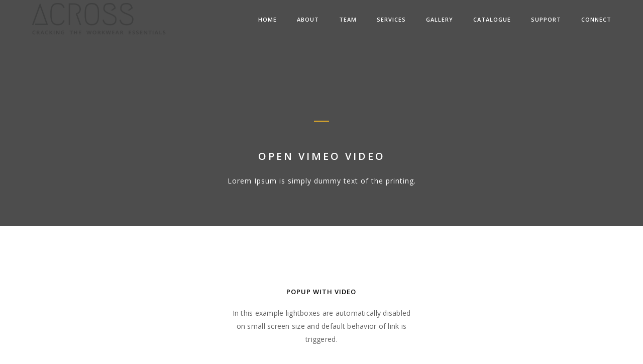

--- FILE ---
content_type: text/html; charset=UTF-8
request_url: https://acrosswear.com/open-vimeo-video/
body_size: 14541
content:
<!DOCTYPE html>
<html lang="en-US" class="no-js">
<head>
    <meta charset="UTF-8">
    <meta name="viewport" content="width=device-width,initial-scale=1.0,maximum-scale=1" />
    <link rel="profile" href="https://gmpg.org/xfn/11">
    <title>Open Vimeo Video &#8211; acrosswear</title>
<meta name='robots' content='max-image-preview:large' />
<link rel='dns-prefetch' href='//fonts.googleapis.com' />
<link rel="alternate" type="application/rss+xml" title="acrosswear &raquo; Feed" href="https://acrosswear.com/feed/" />
<link rel="alternate" type="application/rss+xml" title="acrosswear &raquo; Comments Feed" href="https://acrosswear.com/comments/feed/" />
<link rel="alternate" type="application/rss+xml" title="acrosswear &raquo; Open Vimeo Video Comments Feed" href="https://acrosswear.com/open-vimeo-video/feed/" />
<script type="text/javascript">
/* <![CDATA[ */
window._wpemojiSettings = {"baseUrl":"https:\/\/s.w.org\/images\/core\/emoji\/14.0.0\/72x72\/","ext":".png","svgUrl":"https:\/\/s.w.org\/images\/core\/emoji\/14.0.0\/svg\/","svgExt":".svg","source":{"concatemoji":"https:\/\/acrosswear.com\/wp-includes\/js\/wp-emoji-release.min.js?ver=6.4.7"}};
/*! This file is auto-generated */
!function(i,n){var o,s,e;function c(e){try{var t={supportTests:e,timestamp:(new Date).valueOf()};sessionStorage.setItem(o,JSON.stringify(t))}catch(e){}}function p(e,t,n){e.clearRect(0,0,e.canvas.width,e.canvas.height),e.fillText(t,0,0);var t=new Uint32Array(e.getImageData(0,0,e.canvas.width,e.canvas.height).data),r=(e.clearRect(0,0,e.canvas.width,e.canvas.height),e.fillText(n,0,0),new Uint32Array(e.getImageData(0,0,e.canvas.width,e.canvas.height).data));return t.every(function(e,t){return e===r[t]})}function u(e,t,n){switch(t){case"flag":return n(e,"\ud83c\udff3\ufe0f\u200d\u26a7\ufe0f","\ud83c\udff3\ufe0f\u200b\u26a7\ufe0f")?!1:!n(e,"\ud83c\uddfa\ud83c\uddf3","\ud83c\uddfa\u200b\ud83c\uddf3")&&!n(e,"\ud83c\udff4\udb40\udc67\udb40\udc62\udb40\udc65\udb40\udc6e\udb40\udc67\udb40\udc7f","\ud83c\udff4\u200b\udb40\udc67\u200b\udb40\udc62\u200b\udb40\udc65\u200b\udb40\udc6e\u200b\udb40\udc67\u200b\udb40\udc7f");case"emoji":return!n(e,"\ud83e\udef1\ud83c\udffb\u200d\ud83e\udef2\ud83c\udfff","\ud83e\udef1\ud83c\udffb\u200b\ud83e\udef2\ud83c\udfff")}return!1}function f(e,t,n){var r="undefined"!=typeof WorkerGlobalScope&&self instanceof WorkerGlobalScope?new OffscreenCanvas(300,150):i.createElement("canvas"),a=r.getContext("2d",{willReadFrequently:!0}),o=(a.textBaseline="top",a.font="600 32px Arial",{});return e.forEach(function(e){o[e]=t(a,e,n)}),o}function t(e){var t=i.createElement("script");t.src=e,t.defer=!0,i.head.appendChild(t)}"undefined"!=typeof Promise&&(o="wpEmojiSettingsSupports",s=["flag","emoji"],n.supports={everything:!0,everythingExceptFlag:!0},e=new Promise(function(e){i.addEventListener("DOMContentLoaded",e,{once:!0})}),new Promise(function(t){var n=function(){try{var e=JSON.parse(sessionStorage.getItem(o));if("object"==typeof e&&"number"==typeof e.timestamp&&(new Date).valueOf()<e.timestamp+604800&&"object"==typeof e.supportTests)return e.supportTests}catch(e){}return null}();if(!n){if("undefined"!=typeof Worker&&"undefined"!=typeof OffscreenCanvas&&"undefined"!=typeof URL&&URL.createObjectURL&&"undefined"!=typeof Blob)try{var e="postMessage("+f.toString()+"("+[JSON.stringify(s),u.toString(),p.toString()].join(",")+"));",r=new Blob([e],{type:"text/javascript"}),a=new Worker(URL.createObjectURL(r),{name:"wpTestEmojiSupports"});return void(a.onmessage=function(e){c(n=e.data),a.terminate(),t(n)})}catch(e){}c(n=f(s,u,p))}t(n)}).then(function(e){for(var t in e)n.supports[t]=e[t],n.supports.everything=n.supports.everything&&n.supports[t],"flag"!==t&&(n.supports.everythingExceptFlag=n.supports.everythingExceptFlag&&n.supports[t]);n.supports.everythingExceptFlag=n.supports.everythingExceptFlag&&!n.supports.flag,n.DOMReady=!1,n.readyCallback=function(){n.DOMReady=!0}}).then(function(){return e}).then(function(){var e;n.supports.everything||(n.readyCallback(),(e=n.source||{}).concatemoji?t(e.concatemoji):e.wpemoji&&e.twemoji&&(t(e.twemoji),t(e.wpemoji)))}))}((window,document),window._wpemojiSettings);
/* ]]> */
</script>
<style id='wp-emoji-styles-inline-css' type='text/css'>

	img.wp-smiley, img.emoji {
		display: inline !important;
		border: none !important;
		box-shadow: none !important;
		height: 1em !important;
		width: 1em !important;
		margin: 0 0.07em !important;
		vertical-align: -0.1em !important;
		background: none !important;
		padding: 0 !important;
	}
</style>
<link rel='stylesheet' id='wp-block-library-css' href='https://acrosswear.com/wp-includes/css/dist/block-library/style.min.css?ver=6.4.7' type='text/css' media='all' />
<link rel='stylesheet' id='wc-block-style-css' href='https://acrosswear.com/wp-content/plugins/woocommerce/packages/woocommerce-blocks/build/style.css?ver=2.4.5' type='text/css' media='all' />
<link rel='stylesheet' id='pdfemb-gutenberg-block-backend-js-css' href='https://acrosswear.com/wp-content/plugins/pdf-embedder/css/pdfemb-blocks.css?ver=6.4.7' type='text/css' media='all' />
<style id='classic-theme-styles-inline-css' type='text/css'>
/*! This file is auto-generated */
.wp-block-button__link{color:#fff;background-color:#32373c;border-radius:9999px;box-shadow:none;text-decoration:none;padding:calc(.667em + 2px) calc(1.333em + 2px);font-size:1.125em}.wp-block-file__button{background:#32373c;color:#fff;text-decoration:none}
</style>
<style id='global-styles-inline-css' type='text/css'>
body{--wp--preset--color--black: #000000;--wp--preset--color--cyan-bluish-gray: #abb8c3;--wp--preset--color--white: #ffffff;--wp--preset--color--pale-pink: #f78da7;--wp--preset--color--vivid-red: #cf2e2e;--wp--preset--color--luminous-vivid-orange: #ff6900;--wp--preset--color--luminous-vivid-amber: #fcb900;--wp--preset--color--light-green-cyan: #7bdcb5;--wp--preset--color--vivid-green-cyan: #00d084;--wp--preset--color--pale-cyan-blue: #8ed1fc;--wp--preset--color--vivid-cyan-blue: #0693e3;--wp--preset--color--vivid-purple: #9b51e0;--wp--preset--gradient--vivid-cyan-blue-to-vivid-purple: linear-gradient(135deg,rgba(6,147,227,1) 0%,rgb(155,81,224) 100%);--wp--preset--gradient--light-green-cyan-to-vivid-green-cyan: linear-gradient(135deg,rgb(122,220,180) 0%,rgb(0,208,130) 100%);--wp--preset--gradient--luminous-vivid-amber-to-luminous-vivid-orange: linear-gradient(135deg,rgba(252,185,0,1) 0%,rgba(255,105,0,1) 100%);--wp--preset--gradient--luminous-vivid-orange-to-vivid-red: linear-gradient(135deg,rgba(255,105,0,1) 0%,rgb(207,46,46) 100%);--wp--preset--gradient--very-light-gray-to-cyan-bluish-gray: linear-gradient(135deg,rgb(238,238,238) 0%,rgb(169,184,195) 100%);--wp--preset--gradient--cool-to-warm-spectrum: linear-gradient(135deg,rgb(74,234,220) 0%,rgb(151,120,209) 20%,rgb(207,42,186) 40%,rgb(238,44,130) 60%,rgb(251,105,98) 80%,rgb(254,248,76) 100%);--wp--preset--gradient--blush-light-purple: linear-gradient(135deg,rgb(255,206,236) 0%,rgb(152,150,240) 100%);--wp--preset--gradient--blush-bordeaux: linear-gradient(135deg,rgb(254,205,165) 0%,rgb(254,45,45) 50%,rgb(107,0,62) 100%);--wp--preset--gradient--luminous-dusk: linear-gradient(135deg,rgb(255,203,112) 0%,rgb(199,81,192) 50%,rgb(65,88,208) 100%);--wp--preset--gradient--pale-ocean: linear-gradient(135deg,rgb(255,245,203) 0%,rgb(182,227,212) 50%,rgb(51,167,181) 100%);--wp--preset--gradient--electric-grass: linear-gradient(135deg,rgb(202,248,128) 0%,rgb(113,206,126) 100%);--wp--preset--gradient--midnight: linear-gradient(135deg,rgb(2,3,129) 0%,rgb(40,116,252) 100%);--wp--preset--font-size--small: 13px;--wp--preset--font-size--medium: 20px;--wp--preset--font-size--large: 36px;--wp--preset--font-size--x-large: 42px;--wp--preset--spacing--20: 0.44rem;--wp--preset--spacing--30: 0.67rem;--wp--preset--spacing--40: 1rem;--wp--preset--spacing--50: 1.5rem;--wp--preset--spacing--60: 2.25rem;--wp--preset--spacing--70: 3.38rem;--wp--preset--spacing--80: 5.06rem;--wp--preset--shadow--natural: 6px 6px 9px rgba(0, 0, 0, 0.2);--wp--preset--shadow--deep: 12px 12px 50px rgba(0, 0, 0, 0.4);--wp--preset--shadow--sharp: 6px 6px 0px rgba(0, 0, 0, 0.2);--wp--preset--shadow--outlined: 6px 6px 0px -3px rgba(255, 255, 255, 1), 6px 6px rgba(0, 0, 0, 1);--wp--preset--shadow--crisp: 6px 6px 0px rgba(0, 0, 0, 1);}:where(.is-layout-flex){gap: 0.5em;}:where(.is-layout-grid){gap: 0.5em;}body .is-layout-flow > .alignleft{float: left;margin-inline-start: 0;margin-inline-end: 2em;}body .is-layout-flow > .alignright{float: right;margin-inline-start: 2em;margin-inline-end: 0;}body .is-layout-flow > .aligncenter{margin-left: auto !important;margin-right: auto !important;}body .is-layout-constrained > .alignleft{float: left;margin-inline-start: 0;margin-inline-end: 2em;}body .is-layout-constrained > .alignright{float: right;margin-inline-start: 2em;margin-inline-end: 0;}body .is-layout-constrained > .aligncenter{margin-left: auto !important;margin-right: auto !important;}body .is-layout-constrained > :where(:not(.alignleft):not(.alignright):not(.alignfull)){max-width: var(--wp--style--global--content-size);margin-left: auto !important;margin-right: auto !important;}body .is-layout-constrained > .alignwide{max-width: var(--wp--style--global--wide-size);}body .is-layout-flex{display: flex;}body .is-layout-flex{flex-wrap: wrap;align-items: center;}body .is-layout-flex > *{margin: 0;}body .is-layout-grid{display: grid;}body .is-layout-grid > *{margin: 0;}:where(.wp-block-columns.is-layout-flex){gap: 2em;}:where(.wp-block-columns.is-layout-grid){gap: 2em;}:where(.wp-block-post-template.is-layout-flex){gap: 1.25em;}:where(.wp-block-post-template.is-layout-grid){gap: 1.25em;}.has-black-color{color: var(--wp--preset--color--black) !important;}.has-cyan-bluish-gray-color{color: var(--wp--preset--color--cyan-bluish-gray) !important;}.has-white-color{color: var(--wp--preset--color--white) !important;}.has-pale-pink-color{color: var(--wp--preset--color--pale-pink) !important;}.has-vivid-red-color{color: var(--wp--preset--color--vivid-red) !important;}.has-luminous-vivid-orange-color{color: var(--wp--preset--color--luminous-vivid-orange) !important;}.has-luminous-vivid-amber-color{color: var(--wp--preset--color--luminous-vivid-amber) !important;}.has-light-green-cyan-color{color: var(--wp--preset--color--light-green-cyan) !important;}.has-vivid-green-cyan-color{color: var(--wp--preset--color--vivid-green-cyan) !important;}.has-pale-cyan-blue-color{color: var(--wp--preset--color--pale-cyan-blue) !important;}.has-vivid-cyan-blue-color{color: var(--wp--preset--color--vivid-cyan-blue) !important;}.has-vivid-purple-color{color: var(--wp--preset--color--vivid-purple) !important;}.has-black-background-color{background-color: var(--wp--preset--color--black) !important;}.has-cyan-bluish-gray-background-color{background-color: var(--wp--preset--color--cyan-bluish-gray) !important;}.has-white-background-color{background-color: var(--wp--preset--color--white) !important;}.has-pale-pink-background-color{background-color: var(--wp--preset--color--pale-pink) !important;}.has-vivid-red-background-color{background-color: var(--wp--preset--color--vivid-red) !important;}.has-luminous-vivid-orange-background-color{background-color: var(--wp--preset--color--luminous-vivid-orange) !important;}.has-luminous-vivid-amber-background-color{background-color: var(--wp--preset--color--luminous-vivid-amber) !important;}.has-light-green-cyan-background-color{background-color: var(--wp--preset--color--light-green-cyan) !important;}.has-vivid-green-cyan-background-color{background-color: var(--wp--preset--color--vivid-green-cyan) !important;}.has-pale-cyan-blue-background-color{background-color: var(--wp--preset--color--pale-cyan-blue) !important;}.has-vivid-cyan-blue-background-color{background-color: var(--wp--preset--color--vivid-cyan-blue) !important;}.has-vivid-purple-background-color{background-color: var(--wp--preset--color--vivid-purple) !important;}.has-black-border-color{border-color: var(--wp--preset--color--black) !important;}.has-cyan-bluish-gray-border-color{border-color: var(--wp--preset--color--cyan-bluish-gray) !important;}.has-white-border-color{border-color: var(--wp--preset--color--white) !important;}.has-pale-pink-border-color{border-color: var(--wp--preset--color--pale-pink) !important;}.has-vivid-red-border-color{border-color: var(--wp--preset--color--vivid-red) !important;}.has-luminous-vivid-orange-border-color{border-color: var(--wp--preset--color--luminous-vivid-orange) !important;}.has-luminous-vivid-amber-border-color{border-color: var(--wp--preset--color--luminous-vivid-amber) !important;}.has-light-green-cyan-border-color{border-color: var(--wp--preset--color--light-green-cyan) !important;}.has-vivid-green-cyan-border-color{border-color: var(--wp--preset--color--vivid-green-cyan) !important;}.has-pale-cyan-blue-border-color{border-color: var(--wp--preset--color--pale-cyan-blue) !important;}.has-vivid-cyan-blue-border-color{border-color: var(--wp--preset--color--vivid-cyan-blue) !important;}.has-vivid-purple-border-color{border-color: var(--wp--preset--color--vivid-purple) !important;}.has-vivid-cyan-blue-to-vivid-purple-gradient-background{background: var(--wp--preset--gradient--vivid-cyan-blue-to-vivid-purple) !important;}.has-light-green-cyan-to-vivid-green-cyan-gradient-background{background: var(--wp--preset--gradient--light-green-cyan-to-vivid-green-cyan) !important;}.has-luminous-vivid-amber-to-luminous-vivid-orange-gradient-background{background: var(--wp--preset--gradient--luminous-vivid-amber-to-luminous-vivid-orange) !important;}.has-luminous-vivid-orange-to-vivid-red-gradient-background{background: var(--wp--preset--gradient--luminous-vivid-orange-to-vivid-red) !important;}.has-very-light-gray-to-cyan-bluish-gray-gradient-background{background: var(--wp--preset--gradient--very-light-gray-to-cyan-bluish-gray) !important;}.has-cool-to-warm-spectrum-gradient-background{background: var(--wp--preset--gradient--cool-to-warm-spectrum) !important;}.has-blush-light-purple-gradient-background{background: var(--wp--preset--gradient--blush-light-purple) !important;}.has-blush-bordeaux-gradient-background{background: var(--wp--preset--gradient--blush-bordeaux) !important;}.has-luminous-dusk-gradient-background{background: var(--wp--preset--gradient--luminous-dusk) !important;}.has-pale-ocean-gradient-background{background: var(--wp--preset--gradient--pale-ocean) !important;}.has-electric-grass-gradient-background{background: var(--wp--preset--gradient--electric-grass) !important;}.has-midnight-gradient-background{background: var(--wp--preset--gradient--midnight) !important;}.has-small-font-size{font-size: var(--wp--preset--font-size--small) !important;}.has-medium-font-size{font-size: var(--wp--preset--font-size--medium) !important;}.has-large-font-size{font-size: var(--wp--preset--font-size--large) !important;}.has-x-large-font-size{font-size: var(--wp--preset--font-size--x-large) !important;}
.wp-block-navigation a:where(:not(.wp-element-button)){color: inherit;}
:where(.wp-block-post-template.is-layout-flex){gap: 1.25em;}:where(.wp-block-post-template.is-layout-grid){gap: 1.25em;}
:where(.wp-block-columns.is-layout-flex){gap: 2em;}:where(.wp-block-columns.is-layout-grid){gap: 2em;}
.wp-block-pullquote{font-size: 1.5em;line-height: 1.6;}
</style>
<link rel='stylesheet' id='contact-form-7-css' href='https://acrosswear.com/wp-content/plugins/contact-form-7/includes/css/styles.css?ver=5.1.6' type='text/css' media='all' />
<link rel='stylesheet' id='rs-plugin-settings-css' href='https://acrosswear.com/wp-content/plugins/revslider/public/assets/css/rs6.css?ver=6.0.7' type='text/css' media='all' />
<style id='rs-plugin-settings-inline-css' type='text/css'>
#rs-demo-id {}
</style>
<style id='woocommerce-inline-inline-css' type='text/css'>
.woocommerce form .form-row .required { visibility: visible; }
</style>
<link rel='stylesheet' id='hcode-fonts-css' href='//fonts.googleapis.com/css?family=Open+Sans%3A100%2C300%2C400%2C500%2C600%2C700%2C800%2C900%7COswald%3A100%2C300%2C400%2C500%2C600%2C700%2C800%2C900&#038;subset&#038;display=swap' type='text/css' media='all' />
<!--[if lt IE 9]>
<link rel='stylesheet' id='vc_lte_ie9-css' href='https://acrosswear.com/wp-content/plugins/js_composer/assets/css/vc_lte_ie9.min.css?ver=6.0.5' type='text/css' media='screen' />
<![endif]-->
<link rel='stylesheet' id='js_composer_front-css' href='https://acrosswear.com/wp-content/plugins/js_composer/assets/css/js_composer.min.css?ver=6.0.5' type='text/css' media='all' />
<link rel='stylesheet' id='hcode-animate-style-css' href='https://acrosswear.com/wp-content/themes/h-code/assets/css/animate.css?ver=3.6.2' type='text/css' media='all' />
<link rel='stylesheet' id='hcode-bootstrap-css' href='https://acrosswear.com/wp-content/themes/h-code/assets/css/bootstrap.css?ver=3.2.0' type='text/css' media='all' />
<link rel='stylesheet' id='hcode-et-line-icons-style-css' href='https://acrosswear.com/wp-content/themes/h-code/assets/css/et-line-icons.css?ver=2.0.1' type='text/css' media='all' />
<link rel='stylesheet' id='hcode-font-awesome-style-css' href='https://acrosswear.com/wp-content/themes/h-code/assets/css/font-awesome.min.css?ver=5.9.0' type='text/css' media='all' />
<link rel='stylesheet' id='hcode-magnific-popup-style-css' href='https://acrosswear.com/wp-content/themes/h-code/assets/css/magnific-popup.css?ver=2.0.1' type='text/css' media='all' />
<link rel='stylesheet' id='hcode-owl-carousel-style-css' href='https://acrosswear.com/wp-content/themes/h-code/assets/css/owl.carousel.css?ver=2.3.4' type='text/css' media='all' />
<link rel='stylesheet' id='hcode-owl-transitions-style-css' href='https://acrosswear.com/wp-content/themes/h-code/assets/css/owl.transitions.css?ver=2.3.4' type='text/css' media='all' />
<link rel='stylesheet' id='hcode-text-effect-style-css' href='https://acrosswear.com/wp-content/themes/h-code/assets/css/text-effect.css?ver=2.0.1' type='text/css' media='all' />
<link rel='stylesheet' id='hcode-menu-hamburger-style-css' href='https://acrosswear.com/wp-content/themes/h-code/assets/css/menu-hamburger.css?ver=2.0.1' type='text/css' media='all' />
<link rel='stylesheet' id='hcode-mCustomScrollbar-style-css' href='https://acrosswear.com/wp-content/themes/h-code/assets/css/jquery.mCustomScrollbar.css?ver=2.0.1' type='text/css' media='all' />
<link rel='stylesheet' id='hcode-style-css' href='https://acrosswear.com/wp-content/themes/h-code/style.css?ver=2.0.1' type='text/css' media='all' />
<link rel='stylesheet' id='hcode-responsive-style-css' href='https://acrosswear.com/wp-content/themes/h-code/assets/css/responsive.css?ver=2.0.1' type='text/css' media='all' />
<link rel='stylesheet' id='hcode-extralayers-style-css' href='https://acrosswear.com/wp-content/themes/h-code/assets/css/extralayers.css?ver=2.0.1' type='text/css' media='all' />
<!--[if IE]>
<link rel='stylesheet' id='hcode-ie-css' href='https://acrosswear.com/wp-content/themes/h-code/assets/css/style-ie.css?ver=1.0' type='text/css' media='all' />
<![endif]-->
<script type="text/javascript" src="https://acrosswear.com/wp-includes/js/jquery/jquery.min.js?ver=3.7.1" id="jquery-core-js"></script>
<script type="text/javascript" src="https://acrosswear.com/wp-includes/js/jquery/jquery-migrate.min.js?ver=3.4.1" id="jquery-migrate-js"></script>
<script type="text/javascript" src="https://acrosswear.com/wp-content/plugins/revslider/public/assets/js/revolution.tools.min.js?ver=6.0" id="tp-tools-js"></script>
<script type="text/javascript" src="https://acrosswear.com/wp-content/plugins/revslider/public/assets/js/rs6.min.js?ver=6.0.7" id="revmin-js"></script>
<script type="text/javascript" src="https://acrosswear.com/wp-content/plugins/woocommerce/assets/js/jquery-blockui/jquery.blockUI.min.js?ver=2.70" id="jquery-blockui-js"></script>
<script type="text/javascript" id="wc-add-to-cart-js-extra">
/* <![CDATA[ */
var wc_add_to_cart_params = {"ajax_url":"\/wp-admin\/admin-ajax.php","wc_ajax_url":"\/?wc-ajax=%%endpoint%%","i18n_view_cart":"View cart","cart_url":"https:\/\/acrosswear.com\/shopping-cart\/","is_cart":"","cart_redirect_after_add":"no"};
/* ]]> */
</script>
<script type="text/javascript" src="https://acrosswear.com/wp-content/plugins/woocommerce/assets/js/frontend/add-to-cart.min.js?ver=3.8.3" id="wc-add-to-cart-js"></script>
<script type="text/javascript" src="https://acrosswear.com/wp-content/plugins/js_composer/assets/js/vendors/woocommerce-add-to-cart.js?ver=6.0.5" id="vc_woocommerce-add-to-cart-js-js"></script>
<!--[if lt IE 9]>
<script type="text/javascript" src="https://acrosswear.com/wp-content/themes/h-code/assets/js/html5shiv.js?ver=3.7.3" id="hcode-html5-js"></script>
<![endif]-->
<link rel="https://api.w.org/" href="https://acrosswear.com/wp-json/" /><link rel="alternate" type="application/json" href="https://acrosswear.com/wp-json/wp/v2/pages/172" /><link rel="EditURI" type="application/rsd+xml" title="RSD" href="https://acrosswear.com/xmlrpc.php?rsd" />
<meta name="generator" content="WordPress 6.4.7" />
<meta name="generator" content="WooCommerce 3.8.3" />
<link rel="canonical" href="https://acrosswear.com/open-vimeo-video/" />
<link rel='shortlink' href='https://acrosswear.com/?p=172' />
<link rel="alternate" type="application/json+oembed" href="https://acrosswear.com/wp-json/oembed/1.0/embed?url=https%3A%2F%2Facrosswear.com%2Fopen-vimeo-video%2F" />
<link rel="alternate" type="text/xml+oembed" href="https://acrosswear.com/wp-json/oembed/1.0/embed?url=https%3A%2F%2Facrosswear.com%2Fopen-vimeo-video%2F&#038;format=xml" />
 <style> .ppw-ppf-input-container { background-color: !important; padding: px!important; border-radius: px!important; } .ppw-ppf-input-container div.ppw-ppf-headline { font-size: px!important; font-weight: !important; color: !important; } .ppw-ppf-input-container div.ppw-ppf-desc { font-size: px!important; font-weight: !important; color: !important; } .ppw-ppf-input-container label.ppw-pwd-label { font-size: px!important; font-weight: !important; color: !important; } div.ppwp-wrong-pw-error { font-size: px!important; font-weight: !important; color: #dc3232!important; background: !important; } .ppw-ppf-input-container input[type='submit'] { color: !important; background: !important; } .ppw-ppf-input-container input[type='submit']:hover { color: !important; background: !important; } </style> 	<noscript><style>.woocommerce-product-gallery{ opacity: 1 !important; }</style></noscript>
	<meta name="generator" content="Powered by WPBakery Page Builder - drag and drop page builder for WordPress."/>
<meta name="generator" content="Powered by Slider Revolution 6.0.7 - responsive, Mobile-Friendly Slider Plugin for WordPress with comfortable drag and drop interface." />
<link rel="icon" href="https://acrosswear.com/wp-content/uploads/2020/01/cropped-android-chrome-512x512-1-32x32.png" sizes="32x32" />
<link rel="icon" href="https://acrosswear.com/wp-content/uploads/2020/01/cropped-android-chrome-512x512-1-192x192.png" sizes="192x192" />
<link rel="apple-touch-icon" href="https://acrosswear.com/wp-content/uploads/2020/01/cropped-android-chrome-512x512-1-180x180.png" />
<meta name="msapplication-TileImage" content="https://acrosswear.com/wp-content/uploads/2020/01/cropped-android-chrome-512x512-1-270x270.png" />
<script type="text/javascript">function setREVStartSize(a){try{var b,c=document.getElementById(a.c).parentNode.offsetWidth;if(c=0===c||isNaN(c)?window.innerWidth:c,a.tabw=void 0===a.tabw?0:parseInt(a.tabw),a.thumbw=void 0===a.thumbw?0:parseInt(a.thumbw),a.tabh=void 0===a.tabh?0:parseInt(a.tabh),a.thumbh=void 0===a.thumbh?0:parseInt(a.thumbh),a.tabhide=void 0===a.tabhide?0:parseInt(a.tabhide),a.thumbhide=void 0===a.thumbhide?0:parseInt(a.thumbhide),a.mh=void 0===a.mh||""==a.mh?0:a.mh,"fullscreen"===a.layout||"fullscreen"===a.l)b=Math.max(a.mh,window.innerHeight);else{for(var d in a.gw=Array.isArray(a.gw)?a.gw:[a.gw],a.rl)(void 0===a.gw[d]||0===a.gw[d])&&(a.gw[d]=a.gw[d-1]);for(var d in a.gh=void 0===a.el||""===a.el||Array.isArray(a.el)&&0==a.el.length?a.gh:a.el,a.gh=Array.isArray(a.gh)?a.gh:[a.gh],a.rl)(void 0===a.gh[d]||0===a.gh[d])&&(a.gh[d]=a.gh[d-1]);var e,f=Array(a.rl.length),g=0;for(var d in a.tabw=a.tabhide>=c?0:a.tabw,a.thumbw=a.thumbhide>=c?0:a.thumbw,a.tabh=a.tabhide>=c?0:a.tabh,a.thumbh=a.thumbhide>=c?0:a.thumbh,a.rl)f[d]=a.rl[d]<window.innerWidth?0:a.rl[d];for(var d in e=f[0],f)e>f[d]&&0<f[d]&&(e=f[d],g=d);var h=c>a.gw[g]+a.tabw+a.thumbw?1:(c-(a.tabw+a.thumbw))/a.gw[g];b=a.gh[g]*h+(a.tabh+a.thumbh)}void 0===window.rs_init_css&&(window.rs_init_css=document.head.appendChild(document.createElement("style"))),document.getElementById(a.c).height=b,window.rs_init_css.innerHTML+="#"+a.c+"_wrapper { height: "+b+"px }"}catch(a){console.log("Failure at Presize of Slider:"+a)}};</script>
		<style type="text/css" id="wp-custom-css">
			section.testimonial_on_home span.name {
    margin-top: 20px;
}
section.testimonial_on_home {
    padding-bottom: 0;
}
.testimonial_on_home .testimonial-slider img {
    margin: auto;
}
.space_bitween_title {
    margin-bottom: 40px;
}
.single-post figcaption.vc_figure-caption {
    font-size: 15px !important;
    line-height: 24px;
    color: #626262;
    font-family: "Open Sans";
    text-align: center;
}
.blog-image.bg-transparent {
    display: none;
}
.blog_section_home .col-md-12.col-sm-12.col-xs-12.margin-six-bottom.xs-display-none {
    display: none;
}
section.sinlge_page_design {
    margin-top: -30px;
}
.single-post .hcode-main-footer .container.hcode-footer-middle {
    display: none;
}
.sinlge_page_design p {
    margin-bottom: 10px;
    font-size: 15px;
    line-height: 24px;
}
.footer-middle.hcode-footer-middle {
    display: none;
}
.remove_top_padding_banner,
section#remove_top_padding_banner {
    padding: 0;
}
section#remove_bottom_padding_rm h1.section-title {
    padding-bottom: 0;
}
.To_hide_on_desktop, .search-cart-header, .hcode_shopping_cart_content {
    display: none;
}
section.remove_padding_from_section {
    padding-top: 0;
}
section#Box_section_title_height .vc-column-innner-wrapper h6 {
    height: 110px;
}
section#padding_minus {
    padding-bottom: 50px;
    padding-top: 70px;
}
section#padding_minus_second {
    padding-top: 0;
}
.copyright {
    text-transform: uppercase;
    padding: 15px;
    /* align-items: center; */
    /* margin: auto; */
}
section#Remove_extra_space {
    padding: 40px 0;
}
section#remove_padding_from_section {
    padding-top: 0;
}
section#Remove_extra_space:nth-child(2) {
    padding-top: 100px;
}
.hcode-footer-copyright {
    width: 100%;
}
.Footer_section_content .Footer_section_content_right a i.fab {
    color: #828282;
}
#portfolio_section_remove_cat_title ul.portfolio-filter {
    display: none;
}
section#portfolio_section_remove_cat_title {
    margin-bottom: 0 !important;
}
div#features_box_margin_top {
    margin-top: 70px;
}
.agency-title {
    border-left: 4px solid #733a59;
}
/* home */
.align_text_for_custome_div h2.h-1 {
    text-align: center;
}
.align_text_for_custome_div .vc_btn3-container.vc_btn3-inline {
    width: 100%;
    text-align: center;
}
#portfolio_section_remove_cat_title .grid figure:hover figcaption {
    opacity: 0;
}
.sub_text_font_size p{
    font-size: 16px;
    line-height: 26px;
}
.services_title_font_size h5,
#services_title_font_size h5 {
    font-size: 14px;
    line-height: 24px;
}
/* team */
section#remove_top_padding_banner {
    background-position: top;
}
/* service */
section#SIX_REASONS_TO_WORK_TOGETHER h6 {
    height: 50px;
}
section#SIX_REASONS_TO_WORK_TOGETHER p {
    height: 230px;
}
div#dark_font_style_margin_top {
    margin-top: 50px;
}
#dark_font_style h5 {
    font-weight: 700;
    line-height: 20px;
    margin: 10px 0;
}
/* about */
.services-box:hover figure {
    font-size: 20px;
}
.vc_custom_1577085352623 .heading-style-seven img {
    display: none;
}
.remove_height_and_font .specialise-box,
.vc_custom_1577085352623 .specialise-box {
    min-height: 360px;
}
.remove_height_and_font .title-small,
.vc_custom_1577085352623 .title-small {
    font-size: 18px;
    margin-bottom: 0 !important;
}
/* contact page */
#contact_page_banner{
	background-position: top;
}
.page-id-115 .bg-white.footer-top.hcode-footer-wrapper {
    display: none;
}
#set_icon_css .testimonial-style2 {
    display: inline-flex;
    width: 100%;
	  margin-top: 20px; 
}
#set_icon_css .testimonial-style2 i {
    float: left;
    width: 10%;
    font-size: 30px !important;
    margin: auto !important;	
}
#set_icon_css .testimonial-style2 span.name.light-gray-text2 {
    float: left;
    text-align: left;
    width: 90%;
	font-size: 16px;
	line-height:30px;
}
#hide_text_div h1.section-title.no-padding.white-text {
    color: transparent;
}
#set_icon_css .testimonial-style2 a {
    display: inline-block;
    margin-left: 10px;
}
/* gallery */
.page-id-19508 section.full-screen {
    margin-top: 80px;
}
.page-id-19508 .owl-stage-outer img {
    height: 600px;
    object-fit: cover;
}
.page-id-19508 .owl-dots {
    width: 30%;
    margin: auto;
    right: 0;
}
/* all banner */
.display_only_in_mobile,
#display_only_in_mobile{
	display:none;
}
/* logo */
.hcode-header-logo a.logo-light img.logo {
    width: 100%;
    max-width: 269px !important;
}
@media only screen and (max-width: 1200px){
#set_icon_css .testimonial-style2 a:nth-child(1) {
    margin: 0;
}	
}
@media only screen and (max-width: 991px){
.display_only_in_mobile,
#display_only_in_mobile{
	display:block;
}
	.display_only_for_desktop{
		display:none;
	}
}
@media only screen and (max-width: 768px){
#set_icon_css .testimonial-style2:nth-child(4) a:nth-child(1) {
    width: 9.5%;
}	
#set_icon_css .testimonial-style2 a:nth-child(1) i {
    width: 100%;
}
#set_icon_css .testimonial-style2 a {
    display: inline-block;
    margin-left: 30px;
}
#set_icon_css .testimonial-style2:nth-child(3) span,
#set_icon_css .testimonial-style2:nth-child(2) span {
    margin-left: 30px;
}	
.page-id-19508 .owl-dots {
    width: 100%;
}		
div#features_box_margin_top {
    margin-top: 0;
}	
.align_text_for_custome_div {
    padding-left: 30px;
    padding-right: 30px;
}	
.home .features-box-style1 {
    margin-bottom: 30px;
}	
section#descrise_height_for_mobile {
    min-height: 450px !important;
}	
div#dark_font_style_margin_top {
    margin-top: 0;
}	
section#contact-us .width-50 {
    width: 91% !important;
}	
.remove_height_and_font .hcode-inner-row .wpb_column {
    margin-bottom: 30px;
}
.remove_height_and_font .hcode-inner-row .wpb_column:last-child {
    margin-bottom: 0;
}
.vc_custom_1577183984615 .width-50,
.vc_custom_1577183974144 .width-50 {
    width: 100% !important;
}
}
@media only screen and (max-width: 480px){
#set_icon_css .testimonial-style2:nth-child(4) a:nth-child(1) {
    width: 9%;
}	
section#remove_top_padding_banner .vc_empty_space {
    height: 460px !important;
}
	.home_page_top_space{
margin-top:50px;
}
.navbar > .nav-header-container .hcode-header-logo img {
    width: 230px !important;
}
section#remove_top_padding_banner {
    background-position: 23% center;
    background-size: cover !important;
}	
#contact_page_banner {
    background-position: 75% center;
}	
}		</style>
		<style type="text/css" title="dynamic-css" class="options-output">body, input, textarea, select,.navbar-nav li.fas a,.navbar-nav li.far a,.navbar-nav li.fab a, .navbar-nav li.fas span, .navbar-nav li.far span, .navbar-nav li.fab span, .navbar-nav li.fas .dropdown-header, .navbar-nav li.far .dropdown-header, .navbar-nav li.fab .dropdown-header, footer ul li.menu-item.fas a, footer ul li.menu-item.far a, footer ul li.menu-item.fab a, .sidebar ul li.menu-item.fas a, .sidebar ul li.menu-item.far a, .sidebar ul li.menu-item.fab a{font-family:"Open Sans";}.alt-font, .cd-headline span{font-family:Oswald;}body{line-height:23px;font-size:13px;}.navbar .navbar-nav > li > a, .search-cart-header .subtitle{font-size:11px;}.top-cart .fa-shopping-cart, .search-cart-header i{font-size:13px;}.dropdown-header, .dropdown-menu, .simple-dropdown > ul.dropdown-menu > li a{font-size:11px;}h1{font-size:36px;}h2{font-size:24px;}h3{font-size:14px;}h4{font-size:16px;}h5{font-size:11px;}h6{font-size:13px;}h1.section-title{font-size:36px;}h2.section-title{font-size:24px;}h3.section-title{font-size:20px;}h5.section-title{font-size:14px;}h6.section-title{font-size:13px;}.text-small{line-height:15px;font-size:11px;}.text-med{line-height:26px;font-size:14px;}.text-large{line-height:24px;font-size:15px;}.text-extra-large{line-height:28px;font-size:16px;}.title-small{line-height:30px;font-size:20px;}.title-med{line-height:34px;font-size:24px;}.title-large{line-height:41px;font-size:28px;}.title-extra-large{line-height:43px;font-size:35px;}.page-title h1{font-size:20px;}.page-title span{font-size:14px;}.breadcrumb ul li{font-size:11px;}.breadcrumb ul > li+li:before{font-size:8px;}.page-title-shop h1{font-size:35px;}.page-title-small h1{font-size:18px;}.blog-details-headline{line-height:24px;font-size:18px;}.standard-post-meta{line-height:23px;font-size:11px;}.full-width-headline h2{line-height:55px;font-size:40px;}.full-width-headline .full-width-header-post-meta{line-height:23px;font-size:13px;}.blog-single-full-width-with-image-slider-headline{line-height:64px;font-size:50px;}.blog-headline .blog-single-full-width-with-image-slider-meta{line-height:23px;font-size:25px;}.bg-blck-overlay{background:rgba(0,0,0,0.85);}.bg-white{background:#FFFFFF;}.bg-yellow{background:#e6af2a;}.bg-deep-yellow{background:#f7f5e7;}.bg-golden-yellow{background:#c3bd86;}.bg-fast-yellow{background:#fdd947;}.bg-dark-gray{background:#252525;}.bg-mid-gray{background:#d4d4d4;}.bg-black{background:#000000;}.bg-green{background:#70bd5b;}.bg-gray{background:#f6f6f6;}.bg-yellow-ochre{background:#997546;}.bg-deep-brown{background:#544441;}.bg-orange{background:#c24742;}.bg-deep-orange{background:#f15a22;}.bg-fast-orange{background:#ff513b;}.bg-pink{background:#c2345f;}.bg-deep-red{background:#e75e50;}.bg-red{background:#d21616;}.bg-deep-pink{background:#e53878;}.bg-light-pink{background:#dc378e;}.bg-fast-pink{background:#ff1a56;}.bg-magenta{background:#d94378;}.bg-light-yellow{background:#f8f7f5;}.bg-dark-green{background:#60a532;}.bg-dark-blue{background:#3273a5;}.bg-violet{background:#6c407e;}.bg-light-gray{background:#f8f7f7;}.bg-light-gray2{background:#f4f4f4;}.bg-light-gray3{background:#fcfcfc;}.bg-slider{background:rgba(27,22,28,0.9);}.wide-separator-line{background:#e5e5e5;}.video-background{background:rgba(67,67,67,0.5);}.overlay-yellow{background:#ffca18;}.overlay-blue{background:#8ac4fe;}.overlay-gray{background:#f4f5f6;}.overlay-green{background:#71f1b9;}.transparent-header.shrink-nav{background:#ffffff;}.dropdown-menu, .simple-dropdown > ul.dropdown-menu > li > ul.mega-sub-menu, .navbar > .nav-header-container .navbar-nav.default-menu-wrapper > li.page_item_has_children .children, .navbar > .nav-header-container .navbar-nav.default-menu-wrapper > li.menu-item-has-children .sub-menu, .navbar > .nav-header-container .navbar-nav.default-menu-wrapper > li.page_item_has_children .children li .children, .navbar > .nav-header-container .navbar-nav.default-menu-wrapper > li.menu-item-has-children .sub-menu li .sub-menu{background:rgba(27,22,28,0.95);}.cart-content{background:rgba(27,22,28,0.95);}.white-header{background:#ffffff;}.white-header.shrink-nav{background:#ffffff;}.white-header .dropdown-menu, .white-header .simple-dropdown > ul.dropdown-menu > li > ul.mega-sub-menu, .navbar.white-header > .nav-header-container .navbar-nav.default-menu-wrapper > li.page_item_has_children .children, .navbar.white-header > .nav-header-container .navbar-nav.default-menu-wrapper > li.menu-item-has-children .sub-menu, .navbar.white-header > .nav-header-container .navbar-nav.default-menu-wrapper > li.page_item_has_children .children li .children, .navbar.white-header > .nav-header-container .navbar-nav.default-menu-wrapper > li.menu-item-has-children .sub-menu li .sub-menu{background:rgba(27,22,28,0.95);}.white-header .search-cart-header .cart-content{background:rgba(27,22,28,0.95);}.static-sticky, header .static-sticky{background:#ffffff;}.static-sticky.shrink-nav, header .static-sticky.shrink-nav{background:#ffffff;}header .static-sticky .dropdown-menu, header .static-sticky .simple-dropdown > ul.dropdown-menu > li > ul.mega-sub-menu, .static-sticky .dropdown-menu, .static-sticky .simple-dropdown > ul.dropdown-menu > li > ul.mega-sub-menu, .navbar.static-sticky > .nav-header-container .navbar-nav.default-menu-wrapper > li.page_item_has_children .children, .navbar.static-sticky > .nav-header-container .navbar-nav.default-menu-wrapper > li.menu-item-has-children .sub-menu, .navbar.static-sticky > .nav-header-container .navbar-nav.default-menu-wrapper > li.page_item_has_children .children li .children, .navbar.static-sticky > .nav-header-container .navbar-nav.default-menu-wrapper > li.menu-item-has-children .sub-menu li .sub-menu{background:rgba(27,22,28,0.95);}header .static-sticky .cart-content, .static-sticky .cart-content{background:rgba(27,22,28,0.95);}.static-sticky-gray, header .static-sticky-gray{background:#f6f6f6;}.static-sticky-gray.shrink-nav, header .static-sticky-gray.shrink-nav{background:#ffffff;}header .static-sticky-gray .dropdown-menu, header .static-sticky-gray .simple-dropdown > ul.dropdown-menu > li > ul.mega-sub-menu, .navbar.static-sticky-gray > .nav-header-container .navbar-nav.default-menu-wrapper > li.page_item_has_children .children, .navbar.static-sticky-gray > .nav-header-container .navbar-nav.default-menu-wrapper > li.menu-item-has-children .sub-menu, .navbar.static-sticky-gray > .nav-header-container .navbar-nav.default-menu-wrapper > li.page_item_has_children .children li .children, .navbar.static-sticky-gray > .nav-header-container .navbar-nav.default-menu-wrapper > li.menu-item-has-children .sub-menu li .sub-menu{background:rgba(27,22,28,0.95);}header .static-sticky-gray .cart-content{background:rgba(27,22,28,0.95);}.nav-dark{background:#000000;}.nav-dark.shrink-nav{background:#000000;}.nav-dark .dropdown-menu, .nav-dark .simple-dropdown > ul.dropdown-menu > li > ul.mega-sub-menu, .navbar.nav-dark > .nav-header-container .navbar-nav.default-menu-wrapper > li.page_item_has_children .children, .navbar.nav-dark > .nav-header-container .navbar-nav.default-menu-wrapper > li.menu-item-has-children .sub-menu, .navbar.nav-dark > .nav-header-container .navbar-nav.default-menu-wrapper > li.page_item_has_children .children li .children, .navbar.nav-dark > .nav-header-container .navbar-nav.default-menu-wrapper > li.menu-item-has-children .sub-menu li .sub-menu{background:rgba(0,0,0,0.9);}.nav-dark .cart-content{background:rgba(0,0,0,0.9);}.nav-dark-transparent{background:rgba(0,0,0,0.8);}.nav-dark-transparent.shrink-nav{background:rgba(0,0,0,0.8);}.nav-dark-transparent .dropdown-menu, .nav-dark-transparent .simple-dropdown > ul.dropdown-menu > li > ul.mega-sub-menu, .navbar.nav-dark-transparent > .nav-header-container .navbar-nav.default-menu-wrapper > li.page_item_has_children .children, .navbar.nav-dark-transparent > .nav-header-container .navbar-nav.default-menu-wrapper > li.menu-item-has-children .sub-menu, .navbar.nav-dark-transparent > .nav-header-container .navbar-nav.default-menu-wrapper > li.page_item_has_children .children li .children, .navbar.nav-dark-transparent > .nav-header-container .navbar-nav.default-menu-wrapper > li.menu-item-has-children .sub-menu li .sub-menu{background:rgba(0,0,0,0.9);}.nav-dark-transparent .cart-content{background:rgba(0,0,0,0.9);}.nav-light-transparent{background:rgba(255,255,255,0.8);}.nav-light-transparent.shrink-nav{background:rgba(255,255,255,0.8);}.nav-light-transparent .dropdown-menu, .nav-light-transparent .simple-dropdown > ul.dropdown-menu > li > ul.mega-sub-menu, .navbar.nav-light-transparent > .nav-header-container .navbar-nav.default-menu-wrapper > li.page_item_has_children .children, .navbar.nav-light-transparent > .nav-header-container .navbar-nav.default-menu-wrapper > li.menu-item-has-children .sub-menu, .navbar.nav-light-transparent > .nav-header-container .navbar-nav.default-menu-wrapper > li.page_item_has_children .children li .children, .navbar.nav-light-transparent > .nav-header-container .navbar-nav.default-menu-wrapper > li.menu-item-has-children .sub-menu li .sub-menu{background:rgba(0,0,0,0.9);}.nav-light-transparent .cart-content{background:rgba(0,0,0,0.9);}.non-sticky{background:#ffffff;}.non-sticky .dropdown-menu, .non-sticky .simple-dropdown > ul.dropdown-menu > li > ul.mega-sub-menu, .navbar.non-sticky > .nav-header-container .navbar-nav.default-menu-wrapper > li.page_item_has_children .children, .navbar.non-sticky > .nav-header-container .navbar-nav.default-menu-wrapper > li.menu-item-has-children .sub-menu, .navbar.non-sticky > .nav-header-container .navbar-nav.default-menu-wrapper > li.page_item_has_children .children li .children, .navbar.non-sticky > .nav-header-container .navbar-nav.default-menu-wrapper > li.menu-item-has-children .sub-menu li .sub-menu{background:rgba(0,0,0,0.9);}.non-sticky .cart-content{background:rgba(0,0,0,0.9);}.hamburger-menu1{background:#000000;}.full-width-pull-menu .menu-wrap{background:#1a1a1a;}.bg-hamburger-menu3{background:#ffffff;}body{color:#626262;}a{color:#000000;}a:hover{color:#575757;}h1, h2, h3, h4, h5{color:#000000;}.breadcrumb-white-text a, .breadcrumb-white-text li{color:#FFFFFF;}.breadcrumb-gray-text a, .breadcrumb-gray-text{color:#575757;}i{color:#9a9a9a;}.white-text{color:#FFFFFF;}.magenta-text{color:#d94378;}.orange-text{color:#ff513b;}.orange-light-text{color:#ef824c;}.deep-red-text{color:#e75e50;}.red-text{color:#d50f0f;}.black-text{color:#000000;}a.black-text-link, a.black-text-link i, footer ul.list-inline li a{color:#000000;}a.black-text-link:hover, a.black-text-link:hover i, footer ul.list-inline li a:hover{color:#858585;}a.white-text-link, a.white-text-link i{color:#FFFFFF;}a.white-text-link:hover, a.white-text-link:hover i{color:#ababab;}a.gray-text-link, footer ul li a{color:#626262;}a.gray-text-link:hover, footer ul li a:hover{color:#000000;}.yellow-text{color:#e6af2a;}.yellow-text2{color:#fdd947;}.fast-yellow-text{color:#f7d23d;}.pink-text{color:#d9378e;}.light-gray-text{color:#ababab;}.light-gray-text2, .blog-date, .blog-date a{color:#828282;}.deep-gray-text{color:#464646;}.deep-light-gray-text{color:#878787;}.gray-text{color:#7f7f7f;}.dark-gray-text{color:#373737;}.navbar .mobile-accordion-menu, .navbar > .nav-header-container .accordion-menu.mobile-accordion-menu .navbar-collapse{background:#000000;}.top-header-area{background:#000000;}</style><noscript><style> .wpb_animate_when_almost_visible { opacity: 1; }</style></noscript></head>
<body class="page-template-default page page-id-172 theme-h-code woocommerce-no-js hcode-menu-custom-color wpb-js-composer js-comp-ver-6.0.5 vc_responsive">
<nav class="navbar navbar-default navbar-fixed-top nav-transparent overlay-nav sticky-nav transparent-header nav-border-bottom  nav-white " data-menu-hover-delay="100" data-offset=0><div class="nav-header-container container"><div class="row"><div class="hcode-header-logo "><a class="logo-light" href="https://acrosswear.com/"><img alt="acrosswear" src="https://acrosswear.com/wp-content/uploads/2020/01/ACROSS-LOGO_2.png" class="logo" data-no-lazy="1" /><img alt="acrosswear" src="https://acrosswear.com/wp-content/uploads/2020/01/ACROSS-LOGO_2.png" class="retina-logo" data-no-lazy="1" style="width:112px; " /></a><a class="logo-dark" href="https://acrosswear.com/"><img alt="acrosswear" src="https://acrosswear.com/wp-content/uploads/2020/01/ACROSS-LOGO_2.png" class="logo" data-no-lazy="1" /><img alt="acrosswear" src="https://acrosswear.com/wp-content/uploads/2020/01/ACROSS-LOGO_2.png" class="retina-logo-light" data-no-lazy="1" style="width:112px; " /></a></div><div class=" menu-right-align accordion-menu"><div class="navbar-header"><button type="button" class="navbar-toggle" data-toggle="collapse" data-target=".navbar-collapse"><span class="sr-only">Toggle navigation</span><span class="icon-bar"></span><span class="icon-bar"></span><span class="icon-bar"></span></button></div><div id="mega-menu" class="navbar-collapse collapse"><ul id="menu-main-menu" class="mega-menu-ul nav navbar-nav"><li id="menu-item-19053" class="menu-item menu-item-type-post_type menu-item-object-page menu-item-home menu-item-19053 menu-first-level simple-dropdown-right dropdown simple-dropdown dropdown-toggle collapsed"><a href="#collapse1" data-redirect-url="https://acrosswear.com/" data-default-url="#collapse1" class="dropdown-toggle collapsed " data-hover="dropdown" data-toggle="collapse">Home</a></li>
<li id="menu-item-19806" class="menu-item menu-item-type-post_type menu-item-object-page menu-item-19806 menu-first-level simple-dropdown-right dropdown simple-dropdown dropdown-toggle collapsed"><a href="#collapse2" data-redirect-url="https://acrosswear.com/about/" data-default-url="#collapse2" class="dropdown-toggle collapsed " data-hover="dropdown" data-toggle="collapse">About</a></li>
<li id="menu-item-19286" class="menu-item menu-item-type-post_type menu-item-object-page menu-item-19286 menu-first-level simple-dropdown-right dropdown simple-dropdown dropdown-toggle collapsed"><a href="#collapse3" data-redirect-url="https://acrosswear.com/team-members/" data-default-url="#collapse3" class="dropdown-toggle collapsed " data-hover="dropdown" data-toggle="collapse">Team</a></li>
<li id="menu-item-19200" class="menu-item menu-item-type-post_type menu-item-object-page menu-item-19200 menu-first-level dropdown mega-menu-dropdown megamenu-column-1 dropdown-toggle collapsed"><a href="#collapse4" data-redirect-url="https://acrosswear.com/services/" data-default-url="#collapse4" class="dropdown-toggle collapsed " data-hover="dropdown" data-toggle="collapse">Services</a></li>
<li id="menu-item-19543" class="menu-item menu-item-type-post_type menu-item-object-page menu-item-19543 menu-first-level simple-dropdown-right dropdown simple-dropdown dropdown-toggle collapsed"><a href="#collapse5" data-redirect-url="https://acrosswear.com/gallery/" data-default-url="#collapse5" class="dropdown-toggle collapsed " data-hover="dropdown" data-toggle="collapse">Gallery</a></li>
<li id="menu-item-19255" class="menu-item menu-item-type-post_type menu-item-object-page menu-item-19255 menu-first-level dropdown mega-menu-dropdown megamenu-column-1 dropdown-toggle collapsed"><a href="#collapse6" data-redirect-url="https://acrosswear.com/catalogue/" data-default-url="#collapse6" class="dropdown-toggle collapsed " data-hover="dropdown" data-toggle="collapse">Catalogue</a></li>
<li id="menu-item-19229" class="menu-item menu-item-type-post_type menu-item-object-page menu-item-19229 menu-first-level simple-dropdown-right dropdown simple-dropdown dropdown-toggle collapsed"><a href="#collapse7" data-redirect-url="https://acrosswear.com/support/" data-default-url="#collapse7" class="dropdown-toggle collapsed " data-hover="dropdown" data-toggle="collapse">Support</a></li>
<li id="menu-item-19065" class="menu-item menu-item-type-post_type menu-item-object-page menu-item-19065 menu-first-level dropdown mega-menu-dropdown megamenu-column-1 dropdown-toggle collapsed"><a href="#collapse8" data-redirect-url="https://acrosswear.com/contact-us/" data-default-url="#collapse8" class="dropdown-toggle collapsed " data-hover="dropdown" data-toggle="collapse">Connect</a></li>
</ul></div></div><div class="search-cart-header"><div class="top-cart"><!-- sidebar --><div id="woocommerce_widget_cart-2" class="widget woocommerce widget_shopping_cart no-margin"><!-- heading --><h5 class="widget-title font-alt">Cart</h5><!-- end heading --><div class="hcode_shopping_cart_content">
<div class="top-cart">
    <!-- nav shopping bag -->
    <a href="https://acrosswear.com/shopping-cart/" class="shopping-cart">
        <i class="fas fa-shopping-cart"></i>
        <div class="subtitle">
        	(0) item		</div>
		<div class="subtitle-mobile">
        	0		</div>
    </a>
    <!-- end nav shopping bag -->
    <!-- shopping bag content -->
	<div class="cart-content">
		<ul class="woocommerce-mini-cart cart-list product_list_widget">

			
				<li class="empty woocommerce-mini-cart__empty-message">No products in the cart.</li>

			
		</ul><!-- end product list -->
	
		</div>
	<!-- end shopping bag content -->
</div>
</div></div><!-- end sidebar --></div><div id="top-search"><a href="#search-header" class="header-search-form"><i class="fas fa-search"></i></a></div><form id="search-header" method="get" action="https://acrosswear.com/" name="search-header" class="mfp-hide search-form-result"><div class="search-form position-relative"><button type="submit" class="fas fa-search close-search search-button black-text"></button><input type="text" name="s" class="search-input" value="" placeholder="Enter your keywords..." autocomplete="off"></div></form></div></div></div></nav><section class="page-title-section page-title parallax3 parallax-fix page-title-large" style="background: url(http://wpdemos.themezaa.com/h-code/demo-images/2015/11/1920x1050-ph.jpg); background-position: 50% 0%;"><div class="page-title-default-bg opacity-medium bg-black"></div><div class="container"><div class="row"><div class="col-md-12 col-sm-12 text-center animated fadeInUp"><div class="separator-line bg-yellow no-margin-top margin-four"></div><h1 class="white-text">Open Vimeo Video</h1><span class="white-text">Lorem Ipsum is simply dummy text of the printing.</span></div></div></div></section><section class="parent-section no-padding post-172 page type-page status-publish hentry">
    <div class="container-fluid">
        <div class="row">
        
            
                
                <div class="hcode-rich-snippet display-none"><span class="entry-title">Open Vimeo Video</span><span class="author vcard"><a class="url fn n" href=https://acrosswear.com/author/admin/>admin</a></span><span class="published">August 10, 2015</span><time class="updated" datetime="2015-08-10T11:12:26+00:00">August 10, 2015</time></div>
                <div class="entry-content">
                    <p><section><div class="container"><div class="row"><div class="wpb_column hcode-column-container center-col text-center vc_col-sm-10 vc_col-md-7 col-xs-mobile-fullwidth" data-front-class="center-col text-center col-xs-mobile-fullwidth"><div class="vc-column-innner-wrapper"><h6 class="section-title no-padding margin-three-bottom black-text">Popup with video</h6></div></div><div class="wpb_column hcode-column-container center-col text-center vc_col-sm-6 vc_col-md-4 col-xs-mobile-fullwidth" data-front-class="center-col text-center col-xs-mobile-fullwidth"><div class="vc-column-innner-wrapper"><p class="text-med"></p>
<p class="text-med">In this example lightboxes are automatically disabled on small screen size and default behavior of link is triggered.</p>
<p></p><a class="highlight-button btn btn-small no-margin-right popup-vimeo no-margin-bottom" href="https://player.vimeo.com/video/75976293" target="_self">Open Vimeo video</a></div></div></div></div></section><section class="no-padding" style="background-color:#000000;"><div class="container"><div class="row"><div class="wpb_column hcode-column-container white-text center-col text-center margin-ten vc_col-sm-10 vc_col-md-5 col-xs-mobile-fullwidth" data-front-class="white-text center-col text-center margin-ten col-xs-mobile-fullwidth"><div class="vc-column-innner-wrapper"><a class="popup-vimeo" href="https://player.vimeo.com/video/75976293"><i class="icon-video white-text large-icon margin-ten no-margin-top" ></i></a><h1 class="white-text video-title" >Open Video in Popup</h1><h6 class="margin-three-bottom">What&#8217;s the story behind the project? Check the episode to discover how the Make Sense Project was built.</h6>
</div></div></div></div></section>
                </div>
                                    
            
        </div>
    </div>
</section>
<footer class="bg-light-gray2 hcode-main-footer">
	<div class="bg-white footer-top hcode-footer-wrapper"><div class="container"><div class="row margin-four"><div class="col-md-4 col-sm-4 text-center"><i class="icon-phone footer-wrapper-small-icon black-text"></i><h6 class="black-text margin-two no-margin-bottom"><a href="tel:982-521-1576">982-521-1576</a></h6></div><div class="col-md-4 col-sm-4 text-center"><i class="icon-map-pin footer-wrapper-small-icon black-text"></i><h6 class="black-text margin-two no-margin-bottom">India</h6></div><div class="col-md-4 col-sm-4 text-center"><i class="icon-envelope footer-wrapper-small-icon black-text"></i><h6 class="margin-two no-margin-bottom"><a href="/cdn-cgi/l/email-protection#f29b9c949db29391809d818185979380dc919d9f"><span class="__cf_email__" data-cfemail="1a73747c755a7b79687569696d7f7b6834797577">[email&#160;protected]</span></a></h6></div></div></div></div><div class="container footer-middle hcode-footer-middle"><div class="row"></div><div class="wide-separator-line bg-mid-gray no-margin-lr margin-three no-margin-bottom"></div><div class="row margin-four no-margin-bottom"></div></div><div class="container-fluid bg-dark-gray footer-bottom hcode-footer-bottom"><div class="container"><div class="row margin-three"><div class="col-md-12 col-sm-12 col-xs-12 copyright text-left letter-spacing-1 xs-text-center xs-margin-bottom-one light-gray-text2"><div class="hcode-footer-copyright vertical-align-middle display-inline-block">			<div class="textwidget"><div class="row Footer_section_content"><div class="col-md-6 col-sm-12 sm-text-center sm-margin-bottom-four hcode-footer-menu">©2019, Acrosswear. All Rights Reserved. </div><div class="col-md-6 col-sm-12 footer-social text-right sm-text-center Footer_section_content_right"><a href="https://www.facebook.com/across.wear/?__tn__=%2Cd%2CP-R&eid=ARCWv55ls-i0YaHn8gdUtEGS8uXH0k-dPfrtI7K08JZf93R1adTzu6b_1ULWr38YXzD9tSBhqaSq8Wkw" target="_blank" class="black-text-link" rel="noopener"><i class="fab fa-facebook-f"></i></a><a href="https://www.linkedin.com/company/acrosswear" target="_blank" class="black-text-link" rel="noopener"><i class="fab fa-linkedin-in"></i></a><a href="https://www.instagram.com/across.wear/?igshid=1pdd8ovj84s8n" target="_blank" class="black-text-link" rel="noopener"><i class="fab fa-instagram" aria-hidden="true"></i></a></div></div></div>
		</div></div></div></div></div><a class="scrollToTop scrolltotop-position-right" href="javascript:void(0);"><i class="fas fa-angle-up"></i></a></footer>
	<script data-cfasync="false" src="/cdn-cgi/scripts/5c5dd728/cloudflare-static/email-decode.min.js"></script><script type="text/javascript">
		var c = document.body.className;
		c = c.replace(/woocommerce-no-js/, 'woocommerce-js');
		document.body.className = c;
	</script>
	<script type="text/javascript" id="contact-form-7-js-extra">
/* <![CDATA[ */
var wpcf7 = {"apiSettings":{"root":"https:\/\/acrosswear.com\/wp-json\/contact-form-7\/v1","namespace":"contact-form-7\/v1"}};
/* ]]> */
</script>
<script type="text/javascript" src="https://acrosswear.com/wp-content/plugins/contact-form-7/includes/js/scripts.js?ver=5.1.6" id="contact-form-7-js"></script>
<script type="text/javascript" src="https://acrosswear.com/wp-content/plugins/woocommerce/assets/js/js-cookie/js.cookie.min.js?ver=2.1.4" id="js-cookie-js"></script>
<script type="text/javascript" id="woocommerce-js-extra">
/* <![CDATA[ */
var woocommerce_params = {"ajax_url":"\/wp-admin\/admin-ajax.php","wc_ajax_url":"\/?wc-ajax=%%endpoint%%"};
/* ]]> */
</script>
<script type="text/javascript" src="https://acrosswear.com/wp-content/plugins/woocommerce/assets/js/frontend/woocommerce.min.js?ver=3.8.3" id="woocommerce-js"></script>
<script type="text/javascript" id="wc-cart-fragments-js-extra">
/* <![CDATA[ */
var wc_cart_fragments_params = {"ajax_url":"\/wp-admin\/admin-ajax.php","wc_ajax_url":"\/?wc-ajax=%%endpoint%%","cart_hash_key":"wc_cart_hash_bf2dd6295796044da6c0c46d3d368f5e","fragment_name":"wc_fragments_bf2dd6295796044da6c0c46d3d368f5e","request_timeout":"5000"};
/* ]]> */
</script>
<script type="text/javascript" src="https://acrosswear.com/wp-content/plugins/woocommerce/assets/js/frontend/cart-fragments.min.js?ver=3.8.3" id="wc-cart-fragments-js"></script>
<script type="text/javascript" src="https://acrosswear.com/wp-content/themes/h-code/assets/js/modernizr.js?ver=2.7.2" id="hcode-modernizr-js"></script>
<script type="text/javascript" src="https://acrosswear.com/wp-content/themes/h-code/assets/js/bootstrap.js?ver=3.2.0" id="hcode-bootstrap-js"></script>
<script type="text/javascript" src="https://acrosswear.com/wp-content/themes/h-code/assets/js/bootstrap-hover-dropdown.js?ver=2.2.1" id="bootstrap-hover-dropdown-js"></script>
<script type="text/javascript" src="https://acrosswear.com/wp-content/themes/h-code/assets/js/jquery.easing.1.3.js?ver=1.3" id="hcode-jquery-easing-js"></script>
<script type="text/javascript" src="https://acrosswear.com/wp-content/themes/h-code/assets/js/skrollr.min.js?ver=1.0" id="hcode-skrollr-js"></script>
<script type="text/javascript" src="https://acrosswear.com/wp-content/themes/h-code/assets/js/jquery.viewport.mini.js?ver=1.0" id="hcode-viewport-js"></script>
<script type="text/javascript" src="https://acrosswear.com/wp-content/themes/h-code/assets/js/jquery.smooth-scroll.min.js?ver=2.2.0" id="hcode-smooth-scroll-js"></script>
<script type="text/javascript" src="https://acrosswear.com/wp-content/themes/h-code/assets/js/wow.min.js?ver=1.1.3" id="hcode-wow-js"></script>
<script type="text/javascript" src="https://acrosswear.com/wp-content/themes/h-code/assets/js/page-scroll.js?ver=1.4.9" id="hcode-page-scroll-js"></script>
<script type="text/javascript" src="https://acrosswear.com/wp-content/themes/h-code/assets/js/jquery.easypiechart.js?ver=1.0" id="hcode-easypiechart-js"></script>
<script type="text/javascript" src="https://acrosswear.com/wp-content/themes/h-code/assets/js/jquery.parallax.js?ver=1.1.3" id="hcode-parallax-js"></script>
<script type="text/javascript" src="https://acrosswear.com/wp-content/themes/h-code/assets/js/jquery.isotope.min.js?ver=3.0.6" id="hcode-isotope-js"></script>
<script type="text/javascript" src="https://acrosswear.com/wp-content/themes/h-code/assets/js/owl.carousel.min.js?ver=2.3.4" id="hcode-owl-carousel-js"></script>
<script type="text/javascript" src="https://acrosswear.com/wp-content/themes/h-code/assets/js/jquery.magnific-popup.min.js?ver=1.0" id="hcode-magnific-popup-js"></script>
<script type="text/javascript" src="https://acrosswear.com/wp-content/themes/h-code/assets/js/popup-gallery.js?ver=2.0.1" id="hcode-popup-gallery-js"></script>
<script type="text/javascript" src="https://acrosswear.com/wp-content/themes/h-code/assets/js/jquery.appear.js?ver=0.3.6" id="hcode-appear-scroll-js"></script>
<script type="text/javascript" src="https://acrosswear.com/wp-content/themes/h-code/assets/js/text-effect.js?ver=1.0" id="hcode-text-effect-js"></script>
<script type="text/javascript" src="https://acrosswear.com/wp-content/themes/h-code/assets/js/jquery.countdown.min.js?ver=2.2.0" id="hcode-counter-js"></script>
<script type="text/javascript" src="https://acrosswear.com/wp-content/themes/h-code/assets/js/jquery.fitvids.js?ver=1.1" id="hcode-fitvids-js"></script>
<script type="text/javascript" src="https://acrosswear.com/wp-content/themes/h-code/assets/js/imagesloaded.pkgd.min.js?ver=4.1.4" id="hcode-imagesloaded-js"></script>
<script type="text/javascript" src="https://acrosswear.com/wp-content/themes/h-code/assets/js/jquery.placeholder.min.js?ver=2.3.1" id="hcode-ie-placeholder-js"></script>
<script type="text/javascript" src="https://acrosswear.com/wp-content/themes/h-code/assets/js/classie.js?ver=1.0.1" id="hcode-classie-js"></script>
<script type="text/javascript" src="https://acrosswear.com/wp-content/themes/h-code/assets/js/hamburger-menu.js?ver=2.0.1" id="hcode-hamburger-menu-js"></script>
<script type="text/javascript" src="https://acrosswear.com/wp-content/themes/h-code/assets/js/jquery.mCustomScrollbar.concat.min.js?ver=3.1.13" id="hcode-mcustomscrollbar-js"></script>
<script type="text/javascript" src="https://acrosswear.com/wp-content/themes/h-code/assets/js/infinite-scroll.js?ver=2.1.0" id="infinite-scroll-js"></script>
<script type="text/javascript" src="https://acrosswear.com/wp-content/themes/h-code/assets/js/background-srcset.js?ver=2.1.0" id="background-srcset-js"></script>
<script type="text/javascript" id="hcodemain-js-extra">
/* <![CDATA[ */
var hcodeajaxurl = {"ajaxurl":"https:\/\/acrosswear.com\/wp-admin\/admin-ajax.php","theme_url":"https:\/\/acrosswear.com\/wp-content\/themes\/h-code","loading_image":"https:\/\/acrosswear.com\/wp-content\/themes\/h-code\/assets\/images\/spin.gif"};
var hcode_infinite_scroll_message = {"message":"All Post Loaded"};
var simpleLikes = {"ajaxurl":"https:\/\/acrosswear.com\/wp-admin\/admin-ajax.php","like":"Like","unlike":"Unlike"};
/* ]]> */
</script>
<script type="text/javascript" src="https://acrosswear.com/wp-content/themes/h-code/assets/js/main.js?ver=2.0.1" id="hcodemain-js"></script>
<script type="text/javascript" src="https://acrosswear.com/wp-includes/js/comment-reply.min.js?ver=6.4.7" id="comment-reply-js" async="async" data-wp-strategy="async"></script>
<script defer src="https://static.cloudflareinsights.com/beacon.min.js/vcd15cbe7772f49c399c6a5babf22c1241717689176015" integrity="sha512-ZpsOmlRQV6y907TI0dKBHq9Md29nnaEIPlkf84rnaERnq6zvWvPUqr2ft8M1aS28oN72PdrCzSjY4U6VaAw1EQ==" data-cf-beacon='{"version":"2024.11.0","token":"1754ed20599c4523b88b4eac8f12ab6b","r":1,"server_timing":{"name":{"cfCacheStatus":true,"cfEdge":true,"cfExtPri":true,"cfL4":true,"cfOrigin":true,"cfSpeedBrain":true},"location_startswith":null}}' crossorigin="anonymous"></script>
</body>
</html>